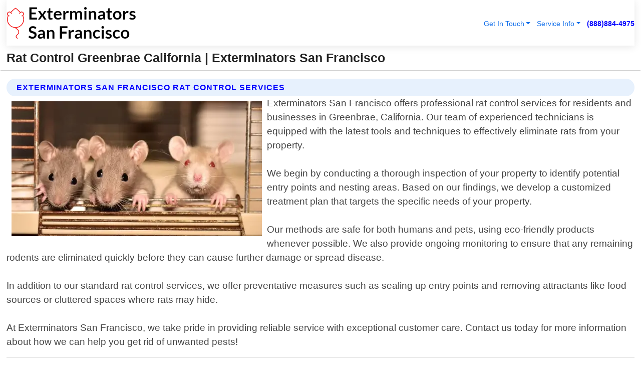

--- FILE ---
content_type: text/html; charset=utf-8
request_url: https://www.exterminatorsanfrancisco.net/rat-control-greenbrae-california
body_size: 14277
content:

<!DOCTYPE html>
<html lang="en">
<head id="HeaderTag"><link rel="preconnect" href="//www.googletagmanager.com/" /><link rel="preconnect" href="//www.google-analytics.com" /><link rel="preconnect" href="//maps.googleapis.com/" /><link rel="preconnect" href="//maps.gstatic.com/" /><title>
	Rat Control Greenbrae California
</title><meta charset="utf-8" /><meta content="width=device-width, initial-scale=1.0" name="viewport" /><link id="favicon" href="/Content/Images/1195/FAVICON.png" rel="icon" /><link id="faviconapple" href="/assets/img/apple-touch-icon.png" rel="apple-touch-icon" /><link rel="preload" as="script" href="//cdn.jsdelivr.net/npm/bootstrap@5.3.1/dist/js/bootstrap.bundle.min.js" />
<link rel="canonical" href="https://www.exterminatorsanfrancisco.net/rat-control-greenbrae-california" /><meta name="title" content="Rat Control Greenbrae California " /><meta name="description" content="Rat Control Greenbrae California by Exterminators San Francisco, A Professional Pest Control Services" /><meta name="og:title" content="Rat Control Greenbrae California " /><meta name="og:description" content="Rat Control Greenbrae California by Exterminators San Francisco, A Professional Pest Control Services" /><meta name="og:site_name" content="https://www.ExterminatorSanFrancisco.net" /><meta name="og:type" content="website" /><meta name="og:url" content="https://www.exterminatorsanfrancisco.net/rat-control-greenbrae-california" /><meta name="og:image" content="https://www.ExterminatorSanFrancisco.net/Content/Images/1195/LOGO.webp" /><meta name="og:image:alt" content="Exterminators San Francisco Logo" /><meta name="geo.region" content="US-CA"/><meta name="geo.placename" content="Greenbrae" /><meta name="geo.position" content="37.9499;-122.541" /><meta name="ICBM" content="37.9499,-122.541" /><script type="application/ld+json">{"@context": "https://schema.org","@type": "LocalBusiness","name": "Exterminators San Francisco","address": {"@type": "PostalAddress","addressLocality": "Las Vegas","addressRegion": "NV","postalCode": "89178","addressCountry": "US"},"priceRange":"$","image": "https://www.ExterminatorSanFrancisco.net/content/images/1195/logo.png","email": "support@ExterminatorSanFrancisco.net","telephone": "+18888844975","url": "https://www.exterminatorsanfrancisco.net/greenbrae-california-services","@id":"https://www.exterminatorsanfrancisco.net/greenbrae-california-services","paymentAccepted": [ "cash","check","credit card", "invoice" ],"openingHours": "Mo-Su 00:00-23:59","openingHoursSpecification": [ {"@type": "OpeningHoursSpecification","dayOfWeek": ["Monday","Tuesday","Wednesday","Thursday","Friday","Saturday","Sunday"],"opens": "00:00","closes": "23:59"} ],"geo": {"@type": "GeoCoordinates","latitude": "36.1753","longitude": "-115.1364"},"hasOfferCatalog": {"@context": "http://schema.org","@type": "OfferCatalog","name": "Pest Control services","@id": "https://www.exterminatorsanfrancisco.net/rat-control-greenbrae-california","itemListElement":[ { "@type":"OfferCatalog", "name":"Exterminators San Francisco Services","itemListElement": []}]},"areaServed":[{ "@type":"City","name":"Greenbrae California","@id":"https://www.exterminatorsanfrancisco.net/greenbrae-california-services"}]}</script></head>
<body id="body" style="display:none;font-family: Arial !important; width: 100% !important; height: 100% !important;">
    
    <script src="https://code.jquery.com/jquery-3.7.1.min.js" integrity="sha256-/JqT3SQfawRcv/BIHPThkBvs0OEvtFFmqPF/lYI/Cxo=" crossorigin="anonymous" async></script>
    <link rel="preload" as="style" href="//cdn.jsdelivr.net/npm/bootstrap@5.3.1/dist/css/bootstrap.min.css" onload="this.onload=null;this.rel='stylesheet';" />
    <link rel="preload" as="style" href="/resource/css/master.css" onload="this.onload=null;this.rel='stylesheet';" />

    <form method="post" action="./rat-control-greenbrae-california" id="mainForm">
<div class="aspNetHidden">
<input type="hidden" name="__VIEWSTATE" id="__VIEWSTATE" value="hGeONd9qYlBNt6FvbH5XLyUW6rpdfwDUYoDK5V9tiabvOtuWUgQIcTqSqkSXglvTPN0T4aJPiu6vGuSgY9HQ7trXDaRzEK3I5LTR4sUDyko=" />
</div>

<div class="aspNetHidden">

	<input type="hidden" name="__VIEWSTATEGENERATOR" id="__VIEWSTATEGENERATOR" value="1B59457A" />
	<input type="hidden" name="__EVENTVALIDATION" id="__EVENTVALIDATION" value="xoaHhDWE27b/TBlR6QCdIDUlxIJaYFt+BDwm7jIvBjGhwpDsO7fiCugL5sPkTCxN4IT+7N4pU6febCdHwAlzRdJ8DdxhmoJTMngIVqb6Rse8eQWfLGlExMUqyBoOQgkN8y0ITNJMuDOA0SH0zW+wMaWqHTDKxEtlI3tBCxzo01zI7yX/l2q+6L7lkHJvNcPmzZqHdUSD2NAPeE7fM8kKA5uWSG7EOjHJ7E0YwIqTtvV/T5T1FaLEAaq8JABSB8nFKLe07czb5IUK/TZmmC89n1fZI5FooahIYRoeVloStncm7qFZN2kTp8mSfuCmdWe6q84Q5cCf0TsNhYkLzW5UVmWjOOlMBGO4lv2apx2HHSHNCqKvHStptv9tv3SxCeu52wdPu1AsZXWTczXH/7yj1HVQvhTuRFby6sVlYSCvHajnjCXgEs+PqSCmHUeCzLhk5xepNNzopos87xGlloP8xiYHRbPfeXD6E8bofstdDlFV8SbyS5foFn9urzdyhaCCI+EmcdrQR6+yuQ1PRPDaDPDgBTjFavS+NqmRQ5MBBi9GdrewL55r/STXqZpprLjEtRPzRdNSMZsN1W6VULTjw8MEXPVzjR/YwgqhYn0ptIRfoMUdFsFHH02lQdm3s25TA62rkTTRU2Qg84mK5VCHJVY1JfrELasIwpWrLn4nAeMQsaswlwcA//SlfalzLAahysSYHkwlmwONvcSXkz7aqtamm5o+N9l7tIzF1U8T8/80mPejrBT0UTRXq/MJJ94O07t8XHMB5qqURDUHULRzY7d/u9JXKcIv5S96ONi5lYBzY4BoOPFD/nbm01bTfUyaexUoWMNz2OlcY/54ZIu9GqJUTLQrsyT5cti3zmlF9+jKwPWGqXlBewztbHXH5nD5phWBAIH9igv/vFFYJVydT0MPZKrPRg7c2kqM8dY7IEV+6KdJB5NKqBvIdvNfF3GL/Cjo5W4q8ODjODdLQLxYSCL46mS9UeSXfcy1OKSjo6xA4szHOGLa5zX9rm1/JQJDrZ338/7Tk8wpnq42Unft1zCiRLT6uLV6iFgnpwI/G2F1KGPfKf/W2DDoB+E/8eCq02OK44lq6V54H876Ht/85gfFDFOuwRHop7rrmny7GMzgUsRu8nVzCxqZQ+IY04hdWhfgAKtwPNey8ExZw6sMCKY+5Ogp3Uin4yNUOVU7wtlDyg5hcpScQ8ALUsJNIwM9y6wUDOFKzXn9ix5QR6WCHE9ojXGC3jsVdMoROw8fzTPvqNM5XV6difvLrOn2JpWJr2w/Tgmbd46huMYh71fipJnzHCUZ/w9jXPM5o6YzVLCupNoNQfjHbBqrMTb7E3aom5u556sNa0us3RhbQ7Q3SZC/dVZeyEuElkReT19Nwl/v4GjR3jlv4GCXLefBlAw/xWSh4OrGgTJzSWrhANjKk8YOj2bKGq2ZaqL3YF44F/4cilXfpFUGt3iIg222rn499HcCRXL8QddyCPWyalA7HFDvKOeRjzOeLbITuEFlq/8765Qi0ydugsUZ+yWpuJH0dYSjNHyXXSgrAa4SYJ74a8r+NbSzO4mBTMNTyoRuRZMNQJsNa3CBLEi6eUaaQBhRYMPPkCc+mREcAS9jXeY0/sGpneLH0WjOfk/78Urg3ufn5WD6XFO9K2uJvMVTQlIEfPrFdCR2A1lgKAufimWfBI7RiFpmipN8L1TFr+GDnFYCKOCuKEjo/3gZzVebL3dM/[base64]/qh8cMez2Sie6OnUgaBNntZkEUSESeOZTarjEDStzrdlwdAZz3woiEUQmNIMGDcoz973z9TP0NXdb7axJzWYzPfzlGl80Robjg8upV4D+8uYs8EsyMSWZWQS3FUiSV+kQF9/Bnfn4/q0oMoS2g3zb2+k7axwTcPc9sK2MPeZv7u4ci24qLzuXFk172vW22Ta4GxAibY40HvbQ9BWKgg5sfHZyL1s71Cx8bEda6ddjYBtY6RAIcAK8aOiMW5F7cC23ebuiMr258VdJxHYmtcJnV7LTMBXQem42jjHq/[base64]/YvQ7vqdbNfoDiBb6pS9Cwmeb+bpsrJT+zGDBFPWq4b70N8ogKvJMqm8VMy2gB0EyNRVKVmcA3C20iTPeR1DfWyui7sGXDBsop7+v/Ey38uhNnk5ZS5T9Cdcj9vleempup2JK2rwU3HdcmfaqIPN9dGZMw0rbxA9Pv94JzvlL+Lsae/hBM6QI9MS+wiJh+e5JjbnPDUCkq3xC/IsES/LfVfrYb8+j2E2ZafaZm5+d+PMBx8PYkMsjMlgrX48lH9Jrj4NAxDFNera9brtwgoOLLIExh0H2INrUu7e6vL+3XtBtmRNVMYAQ7PvQs9Cw9SECPMIIkj9YSTOC8/Npn6fQje7fXNeIbIzmTnOpr+90PGDq/Csdf9odNwnAh84W+RncY3I2C2tYmpT9ahQrQd/K2/B9Qjh/2rFwwSluY0L0xjNSxTuu4JnsoZcGnkQOBg9i/[base64]" />
</div>
        <div id="ButtonsHidden" style="display:none;">
            <input type="submit" name="ctl00$ContactMessageSend" value="Send Contact Message Hidden" id="ContactMessageSend" />
        </div>
        <input name="ctl00$contact_FirstName" type="hidden" id="contact_FirstName" />
        <input name="ctl00$contact_LastName" type="hidden" id="contact_LastName" />
        <input name="ctl00$contact_EmailAddress" type="hidden" id="contact_EmailAddress" />
        <input name="ctl00$contact_PhoneNumber" type="hidden" id="contact_PhoneNumber" />
        <input name="ctl00$contact_Subject" type="hidden" id="contact_Subject" />
        <input name="ctl00$contact_Message" type="hidden" id="contact_Message" />
        <input name="ctl00$contact_ZipCode" type="hidden" id="contact_ZipCode" />
        <input type="hidden" id="masterJsLoad" name="masterJsLoad" value="" />
        <input name="ctl00$ShowConnectorModal" type="hidden" id="ShowConnectorModal" value="true" />
        <input name="ctl00$UseChatModule" type="hidden" id="UseChatModule" />
        <input name="ctl00$metaId" type="hidden" id="metaId" value="1195" />
        <input name="ctl00$isMobile" type="hidden" id="isMobile" />
        <input name="ctl00$affId" type="hidden" id="affId" />
        <input name="ctl00$referUrl" type="hidden" id="referUrl" />
        <input name="ctl00$businessId" type="hidden" id="businessId" value="10010154" />
        <input name="ctl00$stateId" type="hidden" id="stateId" />
        <input name="ctl00$businessPublicPhone" type="hidden" id="businessPublicPhone" />
        <input type="hidden" id="cacheDate" value="1/21/2026 12:01:19 PM" />
        <input name="ctl00$BusinessIndustryPriceCheckIsAffiliate" type="hidden" id="BusinessIndustryPriceCheckIsAffiliate" value="0" />
        
        <div class="form-group">
            <header id="header" style="padding: 0 !important;"><nav class="navbar navbar-expand-sm bg-white navbar-light"><a class="navbar-brand" href="/home" title="Exterminators San Francisco Pest Control Services"><img src="/content/images/1195/logo.webp" class="img-fluid imgmax500" width="500" height="auto" alt="Exterminators San Francisco Pest Control Services" style="height: calc(60px + 0.390625vw) !important;width:auto;" title="Exterminators San Francisco Logo"></a> <div class="collapse navbar-collapse justify-content-end" id="collapsibleNavbar"> <ul class="navbar-nav"> <li class="nav-item dropdown"> &nbsp; <a class="navlink dropdown-toggle" href="#" role="button" data-bs-toggle="dropdown">Get In Touch</a>&nbsp; <ul class="dropdown-menu"><li><a class="dropdown-item" href="/about" title="About Exterminators San Francisco">About Us</a></li><li><a class="dropdown-item" href="/contact" title="Contact Exterminators San Francisco">Contact Us</a></li><li><a class="dropdown-item" href="#" onclick="openInstaConnectModal();" title="Instantly Connect With Exterminators San Francisco">InstaConnect With Us</span></li><li><a class="dropdown-item" href="/quoterequest" title="Request A Quote From {meta.CompanyName}">Request A Quote</a></li></ul> </li> <li class="nav-item dropdown"> &nbsp;<a class="navlink dropdown-toggle" href="#" role="button" data-bs-toggle="dropdown">Service Info</a>&nbsp; <ul class="dropdown-menu"> <li><a class="dropdown-item" href="/ourservices" title="Exterminators San Francisco Services">Services</a></li><li><a class="dropdown-item" href="/serviceareas" title="Exterminators San Francisco Service Area">Service Area</a></li></ul> </li></ul> </div><div><button class="navbar-toggler" type="button" data-bs-toggle="collapse" data-bs-target="#collapsibleNavbar" title="show navigation menu"> <span class="navbar-toggler-icon"></span></button>&nbsp;<span class="navlink fontbold" style="color:blue !important;" onclick="openInstaConnectModal();" title="Click to have us call you">(888)884-4975</span></div></nav></header>

            <div id="topNav" class="hdrNav"></div>

            <h1 id="H1Tag" class="h1Main">Rat Control Greenbrae California  | Exterminators San Francisco</h1>
            <h2 id="H2Tag" class="h2Main">Exterminators San Francisco - Rat Control in Greenbrae California</h2>


            <div id="hero" class="row" style="display: none;">
                

            </div>
            <div id="main" class="row">
                <hr />
                
    <div id="MAINCONTENT_MainContent"><div class="section-title"><h2 class="h2Main">Exterminators San Francisco Rat Control Services </h2></div><picture><source data-srcset="/images/1195/rat-control-greenbrae-california.webp" type="image/webp" srcset="data:,1w"/><source data-srcset="/images/1195/rat-control-greenbrae-california.jpg" type="image/jpeg" srcset="data:,1w"/><img crossorigin="anonymous" src="/images/1195/rat-control-greenbrae-california.webp" class="textWrap img-fluid imgmax500" alt="Rat-Control--in-Greenbrae-California-rat-control-greenbrae-california.jpg-image" title="Rat-Control--in-Greenbrae-California-rat-control-greenbrae-california.jpg"/></picture><p>Exterminators San Francisco offers professional rat control services for residents and businesses in Greenbrae, California. Our team of experienced technicians is equipped with the latest tools and techniques to effectively eliminate rats from your property.<br/><br/>We begin by conducting a thorough inspection of your property to identify potential entry points and nesting areas. Based on our findings, we develop a customized treatment plan that targets the specific needs of your property.<br/><br/>Our methods are safe for both humans and pets, using eco-friendly products whenever possible. We also provide ongoing monitoring to ensure that any remaining rodents are eliminated quickly before they can cause further damage or spread disease.<br/><br/>In addition to our standard rat control services, we offer preventative measures such as sealing up entry points and removing attractants like food sources or cluttered spaces where rats may hide.<br/><br/>At Exterminators San Francisco, we take pride in providing reliable service with exceptional customer care. Contact us today for more information about how we can help you get rid of unwanted pests!</p><hr/> <section class="services"><div class="section-title"><h2 class="h2Main">Greenbrae California Services Offered</h2></div><h4><a href="/greenbrae-california-services" title="Greenbrae California Services" class="cursorpoint106eea">Greenbrae California Map</a></h4><div class="fullsize100 google-maps noborder"><iframe src="https://www.google.com/maps/embed/v1/place?key=AIzaSyBB-FjihcGfH9ozfyk7l0_OqFAZkXKyBik&q=Greenbrae California" width="600" height="450" allowfullscreen loading="lazy" referrerpolicy="no-referrer-when-downgrade" title="Greenbrae California Map"></iframe></div> View Our Full List of <a href="/Greenbrae-California-Services" title="Greenbrae California Services">Greenbrae California Services</a> </section></div>

            </div>
            <footer id="footer"><hr/><div class='footer-newsletter'> <div class='row justify-content-center'> <div class='col-lg-6'> <h4>Have A Question or Need More Information?</h4> <div class='nonmob'> <div class='displaynone'><p>Enter your phone number and we'll call you right now!</p><input type='text' name='CTCPhone' id='CTCPhone' class='form-control'/></div> <button type='button' class='btn btn-primary' onclick='openInstaConnectModal();'>Contact Us Now</button> </div><div class='mob'><a class='btn-buy mob' href='tel://+1(888)884-4975' title='Click to Call Exterminators San Francisco'>Call Or Text Us Now (888)884-4975</a></div></div> </div> </div> <hr/> <div class='footer-top'> <div class='row'><div class='col-lg-12 col-md-12 footer-contact'><h3>Exterminators San Francisco</h3><div class='sizesmall'> <p style='color:black;'><strong>Address:</strong>Las Vegas NV 89178<br/><strong>Phone:</strong>+18888844975<br/><strong>Email:</strong>support@exterminatorsanfrancisco.net<br/></p> </div> </div> <div class='row'> <div class='col-lg-12 col-md-12 footer-links'> <h4>Useful Links</h4><div class='row'><div class='col-md-3'><a href='/home' class='sizelarge' title='Exterminators San Francisco Home Page'>Home</a>&nbsp;&nbsp;&nbsp; </div><div class='col-md-3'><a href='/about' class='sizelarge' title='Exterminators San Francisco About Page'>About Us</a>&nbsp;&nbsp;&nbsp; </div><div class='col-md-3'><a href='/contact' class='sizelarge' title='Exterminators San Francisco Contact Us Page'>Contact Us</a>&nbsp;&nbsp;&nbsp;</div><div class='col-md-3'><a href='/ourservices' class='sizelarge' title='Exterminators San Francisco Services'>Services</a>&nbsp;</div></div><div class='row'><div class='col-md-3'><a href='/serviceareas' class='sizelarge' title='Exterminators San Francisco Service Area'>Service Area</a>&nbsp;&nbsp;&nbsp; </div><div class='col-md-3'><a href='/termsofservice' class='sizelarge' title='Exterminators San Francisco Terms of Service'>Terms of Service</a>&nbsp;&nbsp;&nbsp; </div><div class='col-md-3'><a href='/privacypolicy' class='sizelarge' title='Exterminators San Francisco Privacy Policy'>Privacy Policy</a>&nbsp;&nbsp;&nbsp; </div><div class='col-md-3'><a href='/quoterequest' class='sizelarge' title='Exterminators San Francisco Quote Request'>Quote Request</a>&nbsp;&nbsp;&nbsp; </div></div></div></div> </div> </div><hr/> <div class='py-4'><div class='sizesmalldarkgrey'>This site serves as a free service to assist homeowners in connecting with local service contractors. All contractors are independent, and this site does not warrant or guarantee any work performed. It is the responsibility of the homeowner to verify that the hired contractor furnishes the necessary license and insurance required for the work being performed. All persons depicted in a photo or video are actors or models and not contractors listed on this site.</div><hr/><div class='copyright'>&copy; Copyright 2018-2026 <strong><span>Exterminators San Francisco</span></strong>. All Rights Reserved</div> </div></footer>
        </div>
        <div class="modal fade industryPriceCheck" tabindex="1" style="z-index: 1450" role="dialog" aria-labelledby="industryPriceCheckHeader" aria-hidden="true">
            <div class="modal-dialog modal-lg centermodal">
                <div class="modal-content">
                    <div class="modal-header">
                        <div class="row">
                            <div class="col-md-12">
                                <h5 class="modal-title mt-0" id="industryPriceCheckHeader">Check Live/Current Prices By Industry & Zip Code</h5>
                            </div>
                        </div>
                        <button type="button" id="industryPriceCheckClose" class="close" data-bs-dismiss="modal" aria-hidden="true">×</button>
                    </div>
                    
                    <div class="modal-body" id="industryPriceCheckBody">
                        <div class="row">
                            <div class="col-md-6">
                                <label for="BusinessIndustryPriceCheck" class="control-label">Business Industry</label><br />
                                <select name="ctl00$BusinessIndustryPriceCheck" id="BusinessIndustryPriceCheck" tabindex="2" class="form-control">
	<option selected="selected" value="211">ACA Obamacare Insurance </option>
	<option value="194">Additional Dwelling Units</option>
	<option value="169">Air Conditioning</option>
	<option value="183">Air Duct Cleaning</option>
	<option value="37">Appliance Repair</option>
	<option value="203">Asbestos</option>
	<option value="164">Auto Body Shop</option>
	<option value="134">Auto Detailing</option>
	<option value="165">Auto Glass</option>
	<option value="207">Auto Insurance</option>
	<option value="166">Auto Repair</option>
	<option value="216">Bankruptcy Attorney</option>
	<option value="170">Bathroom Remodeling</option>
	<option value="170">Bathroom Remodeling</option>
	<option value="184">Biohazard Cleanup</option>
	<option value="137">Boat Rental</option>
	<option value="201">Cabinets</option>
	<option value="215">Car Accident Attorney</option>
	<option value="181">Carpet and Rug Dealers</option>
	<option value="43">Carpet Cleaning</option>
	<option value="171">Chimney Cleaning and Repair</option>
	<option value="232">Chiropractor</option>
	<option value="126">Commercial Cleaning</option>
	<option value="185">Commercial Remodeling</option>
	<option value="198">Computer Repair</option>
	<option value="172">Concrete</option>
	<option value="172">Concrete</option>
	<option value="172">Concrete</option>
	<option value="172">Concrete</option>
	<option value="199">Copier Repair</option>
	<option value="186">Covid Cleaning</option>
	<option value="240">Credit Repair</option>
	<option value="218">Criminal Attorney</option>
	<option value="241">Debt Relief</option>
	<option value="200">Decks</option>
	<option value="233">Dentist</option>
	<option value="234">Dermatologists</option>
	<option value="219">Divorce Attorney</option>
	<option value="195">Door Installation</option>
	<option value="236">Drug &amp; Alcohol Addiction Treatment</option>
	<option value="220">DUI Attorney</option>
	<option value="192">Dumpster Rental</option>
	<option value="74">Electrician</option>
	<option value="221">Employment Attorney</option>
	<option value="222">Family Attorney</option>
	<option value="173">Fencing</option>
	<option value="209">Final Expense Insurance</option>
	<option value="197">Fire Damage</option>
	<option value="243">Flight Booking</option>
	<option value="174">Flooring</option>
	<option value="244">Florists</option>
	<option value="223">Foreclosure Attorney</option>
	<option value="202">Foundations</option>
	<option value="132">Garage Door</option>
	<option value="155">Gutter Repair and Replacement</option>
	<option value="66">Handyman</option>
	<option value="210">Health Insurance</option>
	<option value="239">Hearing Aids</option>
	<option value="177">Heating</option>
	<option value="69">Heating and Air Conditioning</option>
	<option value="139">Home and Commercial Security</option>
	<option value="196">Home Internet</option>
	<option value="70">Home Remodeling</option>
	<option value="70">Home Remodeling</option>
	<option value="70">Home Remodeling</option>
	<option value="212">Homeowners Insurance</option>
	<option value="245">Hotels</option>
	<option value="224">Immigration Attorney</option>
	<option value="204">Insulation</option>
	<option value="31">Interior and Exterior Painting</option>
	<option value="242">IRS Tax Debt</option>
	<option value="67">Junk Removal</option>
	<option value="175">Kitchen Remodeling</option>
	<option value="163">Landscaping</option>
	<option value="63">Lawn Care</option>
	<option value="208">Life Insurance</option>
	<option value="246">Limo Services</option>
	<option value="247">Local Moving</option>
	<option value="81">Locksmith</option>
	<option value="248">Long Distance Moving</option>
	<option value="205">Masonry</option>
	<option value="82">Massage</option>
	<option value="225">Medical Malpractice Attorney</option>
	<option value="213">Medicare Supplemental Insurance</option>
	<option value="230">Mesothelioma Attorney</option>
	<option value="176">Mold Removal</option>
	<option value="182">Mold Testing</option>
	<option value="250">Mortgage Loan</option>
	<option value="249">Mortgage Loan Refinance</option>
	<option value="89">Moving</option>
	<option value="187">Paving</option>
	<option value="217">Personal Injury Attorney</option>
	<option value="93">Pest Control</option>
	<option value="214">Pet Insurance</option>
	<option value="235">Physical Therapists</option>
	<option value="133">Plumbing</option>
	<option value="237">Podiatrists</option>
	<option value="108">Pool Building and Remodeling</option>
	<option value="162">Pool Maintenance</option>
	<option value="193">Portable Toilets</option>
	<option value="161">Pressure Washing</option>
	<option value="72">Residential Cleaning</option>
	<option value="136">Roofing</option>
	<option value="188">Satellite TV</option>
	<option value="156">Security Equipment Installation</option>
	<option value="189">Self Storage</option>
	<option value="179">Siding</option>
	<option value="226">Social Security Disability Attorney</option>
	<option value="158">Solar Installation</option>
	<option value="167">Towing Service</option>
	<option value="227">Traffic Attorney</option>
	<option value="168">Tree Service</option>
	<option value="190">TV Repair</option>
	<option value="238">Veterinarians</option>
	<option value="206">Walk-In Tubs</option>
	<option value="135">Water Damage</option>
	<option value="191">Waterproofing</option>
	<option value="178">Wildlife Control</option>
	<option value="178">Wildlife Control</option>
	<option value="228">Wills &amp; Estate Planning Attorney</option>
	<option value="117">Window Cleaning</option>
	<option value="154">Windows and Doors</option>
	<option value="229">Workers Compensation Attorney</option>
	<option value="231">Wrongful Death Attorney</option>

</select>
                            </div>
                            <div class="col-md-6">
                                <label for="BusinessIndustryPriceCheckZipCode" class="control-label">Zip Code</label>
                                <input name="ctl00$BusinessIndustryPriceCheckZipCode" type="text" id="BusinessIndustryPriceCheckZipCode" tabindex="1" title="Please enter the customer 5 digit zip code." class="form-control" Placeholder="Required - Zip Code" />
                            </div>
                        </div>
                        <div class="row">
                            <div class="col-md-6">
                                <label for="BusinessIndustryPriceCheckButton" class="control-label">&nbsp; </label><br />

                                <input type="submit" name="ctl00$BusinessIndustryPriceCheckButton" value="Check Current Bid" onclick="return $(&#39;#BusinessIndustryPriceCheck&#39;).val().length>0 &amp;&amp; $(&#39;#BusinessIndustryPriceCheckZipCode&#39;).val().length>0;" id="BusinessIndustryPriceCheckButton" class="btn btn-success" />
                            </div>
                        </div>
                        <div class="row">
                            <div id="BusinessIndustryPriceCheckResult" class="col-md-12"></div>
                            <button type="button" id="industryPriceCheckOpen" class="btn btn-primary waves-effect waves-light" data-bs-toggle="modal" data-bs-target=".industryPriceCheck" style="display: none;">interact popup</button>

                        </div>
                    </div>
                </div>
            </div>
        </div>
        <div class="modal fade instaConnect" tabindex="100" style="z-index: 1450" role="dialog" aria-labelledby="instaConnectHeader" aria-hidden="true">
            <div class="modal-dialog modal-lg centermodal">
                <div class="modal-content">
                    <div class="modal-header">
                        <div class="row">
                            <div class="col-md-6">
                                <img id="ConnectorLogo" class="width100heightauto" src="/Content/Images/1195/LOGO.webp" alt="Exterminators San Francisco" />
                            </div>
                        </div>
                        <button type="button" id="instaConnectClose" class="close" data-bs-dismiss="modal" aria-hidden="true">×</button>
                    </div>
                    <div class="modal-body" id="instaConnectBody">
                        <h5 id="instaConnectHeader" class="modal-title mt-0">Have Pest Control Questions or Need A Quote?  Let Us Call You Now!</h5>
                        <div style="font-size: small; font-weight: bold; font-style: italic; color: red;">For Fastest Service, Simply Text Your 5 Digit Zip Code To (888)884-4975 - We Will Call You Immediately To Discuss</div>

                        <hr />
                        <div id="ConnectorCallPanel">
                            <h6>Enter Your Zip Code and Phone Number Below and We'll Call You Immediately</h6>
                            <div class="row">
                                <div class="col-md-6">
                                    <label for="ConnectorPhoneNumber" id="ConnectorPhoneNumberLbl">Phone Number</label>
                                    <input name="ctl00$ConnectorPhoneNumber" type="text" maxlength="10" id="ConnectorPhoneNumber" class="form-control" placeholder="Your Phone number" />
                                </div>
                                <div class="col-md-6">
                                    <label for="ConnectorPostalCode" id="ConnectorPostalCodeLbl">Zip Code</label>
                                    <input name="ctl00$ConnectorPostalCode" type="text" maxlength="5" id="ConnectorPostalCode" class="form-control" placeholder="Your 5 Digit Zip Code" onkeyup="PostalCodeLookupConnector();" OnChange="PostalCodeLookupConnector();" />
                                </div>
                            </div>
                            <div class="row">
                                <div class="col-md-6">
                                    <label for="ConnectorCity" id="ConnectorCityLbl">City</label>
                                    <input name="ctl00$ConnectorCity" type="text" readonly="readonly" id="ConnectorCity" class="form-control" placeholder="Your Auto-Populated City Here" />
                                </div>
                                <div class="col-md-6">
                                    <label for="ConnectorState" id="ConnectorStateLbl">State</label>
                                    <input name="ctl00$ConnectorState" type="text" readonly="readonly" id="ConnectorState" class="form-control" placeholder="Your Auto-Populated State here" />
                                </div>
                            </div>
                            <hr />
                            <div class="row">
                                <div class="col-12" style="font-size:small;font-style:italic;">
                                    By entering your phone number, you consent to receive automated marketing calls and text messages from <b>Exterminators San Francisco</b> at the number provided. Consent is not a condition of purchase. Message and data rates may apply. Reply STOP to opt-out at any time
                                </div>

                            </div>
                            <hr />
                            <div class="row">
                                <div class="col-md-12">
                                    <input type="submit" name="ctl00$ConnectorCallButton" value="Call Me Now" onclick="return verifyConnector();" id="ConnectorCallButton" class="btn btn-success" />&nbsp;
                                 <button type="button" id="ConnectorCallCancelButton" onclick="$('#instaConnectClose').click(); return false;" class="btn btn-danger">No Thanks</button>
                                </div>
                            </div>
                        </div>

                    </div>
                </div>
            </div>
        </div>
    </form>
    <div style="display: none;">
        <button type="button" id="instaConnectOpen" class="btn btn-primary waves-effect waves-light" data-bs-toggle="modal" data-bs-target=".instaConnect">instaConnect popup</button>
        <button type="button" class="btn btn-primary" data-bs-toggle="modal" data-bs-target=".connector" id="connectorLaunch">Launch call me modal</button>
    </div>
    

    <!-- Comm100 or fallback chat -->
    <div id="comm100">
    <div id="comm100-button-3b62ccb7-ce40-4842-b007-83a4c0b77727"></div>
    </div>


    
    <button type="button" id="alerterOpen" class="btn btn-primary waves-effect waves-light" data-bs-toggle="modal" data-bs-target=".alerter" style="display: none;">alerter popup</button>
    <div class="modal fade alerter" tabindex="-1" role="dialog" aria-labelledby="alerterHeader" aria-hidden="true">
        <div class="modal-dialog modal-lg">
            <div class="modal-content">
                <div class="modal-header">
                    <h5 class="modal-title mt-0" id="alerterHeader">header text here</h5>
                    <button type="button" class="close" data-bs-dismiss="modal" aria-hidden="true">×</button>
                </div>
                <div class="modal-body" id="alerterBody">
                </div>
            </div>
        </div>
    </div>
    <button type="button" class="btn btn-primary" data-bs-toggle="modal" data-bs-target=".interact" id="interactLaunch" style="display: none;">Launch call me modal</button>
    <div class="modal fade interact" tabindex="1" style="z-index: 1450" role="dialog" aria-labelledby="interactHeader" aria-hidden="true">
        <div class="modal-dialog modal-lg centermodal">
            <div class="modal-content">
                <div class="modal-header">
                    <div class="row">
                        <div class="col-md-6">
                            <img id="InteractLogo" class="width100heightauto" src="/Content/Images/1195/LOGO.webp" alt="Exterminators San Francisco" />
                        </div>
                    </div>
                    <button type="button" id="interactClose" class="close" data-bs-dismiss="modal" aria-hidden="true">×</button>
                    <button type="button" id="interactOpen" class="btn btn-primary waves-effect waves-light" data-bs-toggle="modal" data-bs-target=".interact" style="display: none;">interact popup</button>
                </div>
                <div class="modal-body" id="interactBody">
                    <h5 class="modal-title mt-0" id="interactHeader">Do You Have a Question For Us?  We would love to hear from you!</h5>
                    <div style="font-size: small; font-weight: bold; font-style: italic; color: red;">For Fastest Service, Simply Text Us Your 5 Digit Zip Code to (888)884-4975 And We Will Call You Immediately</div>
                    <br />
                    <br />
                    <div>
                        <span onclick="$('#InteractTextPanel').hide();$('#InteractCallPanel').show();" class="btn btn-primary">Speak With Us</span>&nbsp;&nbsp;
                <span onclick="$('#InteractCallPanel').hide();$('#InteractTextPanel').show();" class="btn btn-primary">Message Us</span>
                    </div>
                    <hr />
                    <div id="InteractCallPanel" style="display: none">
                        <h6>Enter Your Contact Info Below and We'll Call You Right Now</h6>
                        <input type="text" id="UserNameCall" placeholder="Your Name" class="form-control" /><br />
                        <input type="text" id="UserPhoneNumberCall" placeholder="Your Phone Number" class="form-control" /><br />
                        <input type="text" id="UserPostalCodeCall" placeholder="Your Postal Code" class="form-control" /><br />
                        <input type="text" id="UserEmailCall" placeholder="Your Email Address (Optional)" class="form-control" /><br />
                        <input type="checkbox" id="chkPermission2" style="font-size: x-large;" />&nbsp;I agree to receive automated call(s) or text(s) at this number using an automatic phone dialing system by, or on behalf of the business, with the sole purpose of connecting me to a phone representative or company voice mail system.  I understand I do not have to consent in order to purchase any products or services.  Carrier charges may apply.<br />
                        <br />
                        <span onclick="UserCall();" class="btn btn-success">Call Me Now</span>
                    </div>
                    <div id="InteractTextPanel" style="display: none">
                        <h6>Please Enter Your Contact Info Below and We'll Receive Your Message Right Now</h6>
                        <input type="text" id="UserNameText" placeholder="Your Name" class="form-control" /><br />
                        <input type="text" id="UserPhoneNumberText" placeholder="Your Phone Number" class="form-control" /><br />
                        <input type="text" id="UserPostalCodeText" placeholder="Your Postal Code" class="form-control" /><br />
                        <input type="text" id="UserEmailText" placeholder="Your Email Address (Optional)" class="form-control" /><br />
                        <textarea id="UserTextMessage" placeholder="Your Message Here" rows="2" class="form-control"></textarea><br />
                        <input type="checkbox" id="chkPermission" style="font-size: x-large;" />&nbsp;I agree to receive automated call(s) or text(s) at this number using an automatic phone dialing system by, or on behalf of the business, with the sole purpose of connecting me to a phone representative or company voice mail system.  I understand I do not have to consent in order to purchase any products or services.  Carrier charges may apply.<br />
                        <br />
                        <span onclick="UserText();" class="btn btn-success">Submit Message</span>
                    </div>
                </div>
            </div>
        </div>

    </div>
    
    
       
    <script defer src='https://www.googletagmanager.com/gtag/js?id=G-GBVGVJYP89' onload='gtagSetup();'></script><script>function gtagSetup(){window.dataLayer = window.dataLayer || []; function gtag() { dataLayer.push(arguments); } gtag('js', new Date()); gtag('config', 'G-GBVGVJYP89');}</script>

    <style>
        #hero {
            background: url('/assets/img/hero-bg.webp'), url('/assets/img/hero-bg.jpg');
        }
    </style>
     <script src="/resource/js/master.min.js" onload="this.onload==null;masterJsLoaded();" async></script>

    <script>
        function loaded() {
            try {
                if (window.jQuery && document.getElementById('masterJsLoad').value === 'y') {
                    //
                    $.getScript("//cdn.jsdelivr.net/npm/bootstrap@5.3.1/dist/js/bootstrap.bundle.min.js")

                        .done(function (script, textStatus) {
                             
                            // Script loaded successfully
                            console.log("Script loaded:", textStatus);
                            // You can now use the functions and variables defined in the loaded script
                        })
                        .fail(function (jqxhr, settings, exception) {
                            alert('failed');
                            // Handle the error if the script fails to load
                            console.error("Error loading script:", exception);
                        });

                    deferredTasks();
                    $("#body").show();
                }
                else {
                    setTimeout(loaded, 10);
                }
            }
            catch (ex) {
                alert('loaded-->' + ex);
            }
        }
        function masterJsLoaded() {
            try {
                document.getElementById('masterJsLoad').value = 'y';
                loaded();
            }
            catch (ex) {
                alert('masterJsLoaded-->' + ex);
            }
        }


    </script> 

    
    
    <link href="/assets/css/datatables.net.css" rel="stylesheet" type="text/css" />
    <script src="https://cdn.datatables.net/1.12.1/js/jquery.dataTables.min.js" onload="this.onload==null; dataTableInitializeMaster('industryCoverageDt', true);"></script>
     
</body>
</html>
